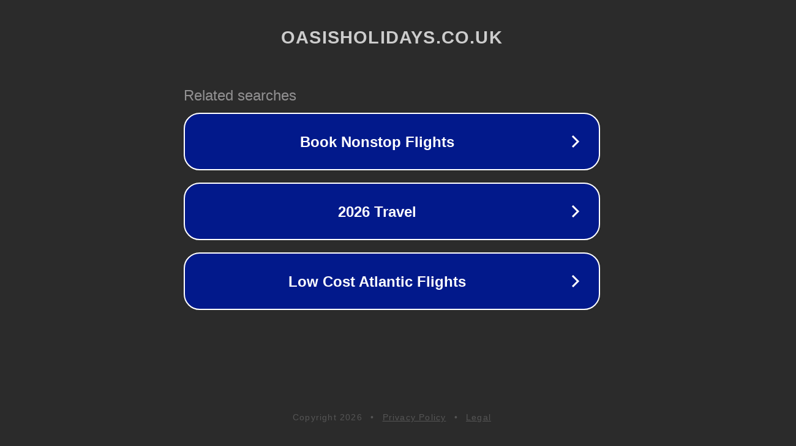

--- FILE ---
content_type: text/html; charset=utf-8
request_url: https://oasisholidays.co.uk/things-to-do-in-hurghada/
body_size: 1094
content:
<!doctype html>
<html data-adblockkey="MFwwDQYJKoZIhvcNAQEBBQADSwAwSAJBANDrp2lz7AOmADaN8tA50LsWcjLFyQFcb/P2Txc58oYOeILb3vBw7J6f4pamkAQVSQuqYsKx3YzdUHCvbVZvFUsCAwEAAQ==_k5dJ27iXVnFIRwGj78LNb5WnLkYT5p+2XYtgz0QzNDCm5pUssf+cKgZj6hi2yEbLmzhfHNkliZHruGfYUS3GxA==" lang="en" style="background: #2B2B2B;">
<head>
    <meta charset="utf-8">
    <meta name="viewport" content="width=device-width, initial-scale=1">
    <link rel="icon" href="[data-uri]">
    <link rel="preconnect" href="https://www.google.com" crossorigin>
</head>
<body>
<div id="target" style="opacity: 0"></div>
<script>window.park = "[base64]";</script>
<script src="/bhGZYFjLK.js"></script>
</body>
</html>
